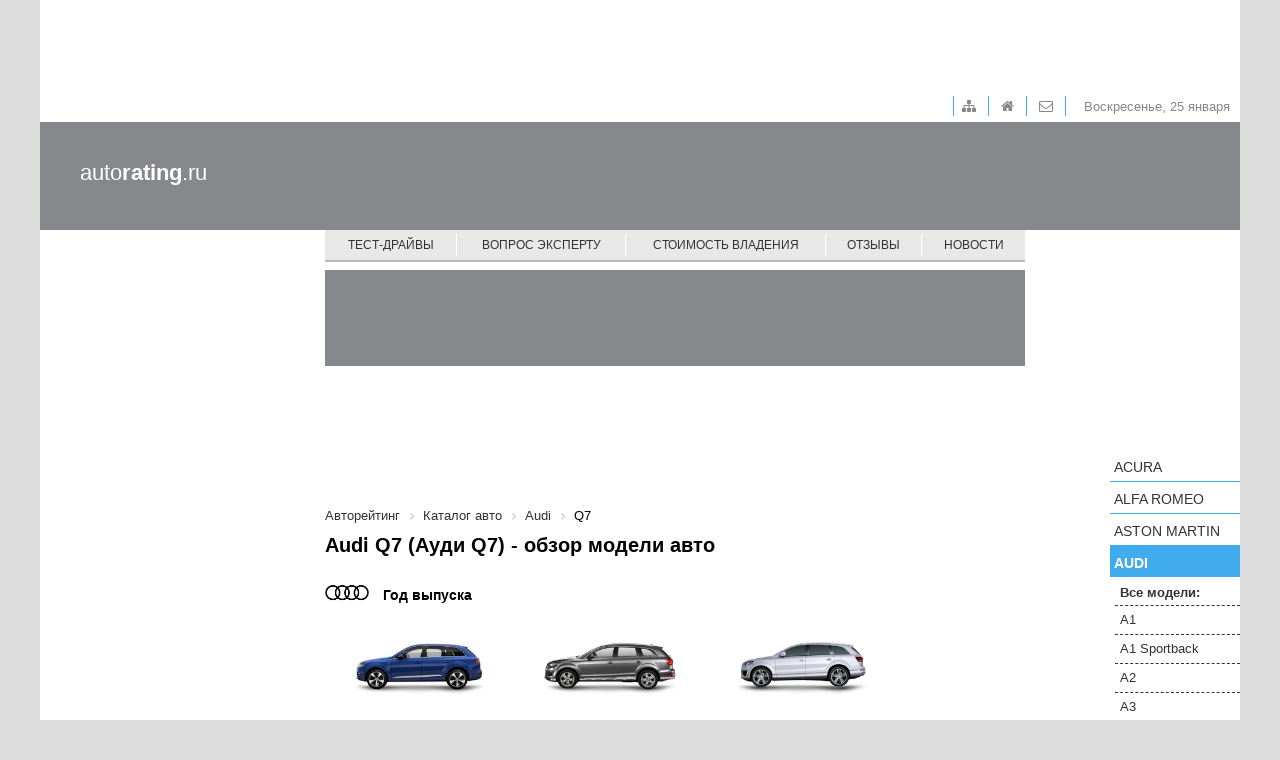

--- FILE ---
content_type: text/html; charset=UTF-8
request_url: https://autorating.ru/cars/audi/q7/
body_size: 10745
content:
<!doctype html>
<!--[if lt IE 7 ]>
<html class="ie6 ie67 ie" lang="ru">
<![endif]-->
<!--[if IE 7 ]>
<html class="ie7 ie67 ie" lang="ru">
<![endif]-->
<!--[if IE 8 ]>
<html class="ie8 ie" lang="ru">
<![endif]-->
<!--[if IE 9 ]>
<html class="ie9 ie" lang="ru">
<![endif]-->
<!--[if (gt IE 9)|!(IE)]><!-->
<html lang="ru">
<!--<![endif]-->
<head><!-- 777 -->
	<meta http-equiv="X-UA-Compatible" content="IE=edge" /> 

	<meta name="viewport" content="width=device-width,minimum-scale=1,maximum-scale=1,initial-scale=1,user-scalable=no">
	<meta property="fb:pages" content="239007769491557" />
    
	<title>Audi Q7 - цена, характеристики и фото, описание модели авто</title>
	
	<link rel="icon" href="/bitrix/templates/main/images/favicon.ico" type="image/x-icon">	
	<meta http-equiv="Content-Type" content="text/html; charset=UTF-8" />
<meta name="keywords" content="Audi Q7, Ауди Q7, авто Audi Q7, автомобиль Audi Q7, машина Audi Q7, обзор, цена, характеристики, описание" />
<meta name="description" content="Отзывы автовладельцев, стоимость владения авто и тест-драйвы новинок автопрома. Audi Q7 (Ауди Q7) - обзор модели авто. autoRATING.ru – ваш помощник в выборе нового автомобиля!" />
<link href="/bitrix/cache/css/s1/main/page_ab52d28f2c71c9fe118b2754ad88bc4e/page_ab52d28f2c71c9fe118b2754ad88bc4e_v1.css?17388549854171" type="text/css"  rel="stylesheet" />
<link href="/bitrix/cache/css/s1/main/template_0fce655a369254d5434b4dc5a5d4bc6f/template_0fce655a369254d5434b4dc5a5d4bc6f_v1.css?1738854970140221" type="text/css"  data-template-style="true" rel="stylesheet" />
	<meta property="fb:admins" content="100006535148274"/>
	<meta property="fb:app_id" content="124458674606516"/>

	<meta property="fb:pages" content="239007769491557" />
	

<!-- Google.analytics counter --> 
		

</head>
<body>
		<input type="hidden" id="constBRAND" value="audi"><input type="hidden" id="constMODEL" value="q7">	<div class="container">
		<div class="adv-top-stat">
			<div class="adv-geo-banner" id="TOP_HEADER_STATIC"></div>
		</div>

		<div class="adv-expand">
			<div class="adv-geo-banner" id="TOP_HEADER"></div>
			<div class="adv-geo-banner" id="TOP_HEADER_MIN"></div>
		</div>
		
		<div class="header">
		
			<div class="toolbar">

				<div id="toolbar-menu">
					
<ul class="toolbar-menu">
			<li class="toolbar-menu__item_first">
		
		<a class="fa fa-sitemap toolbar-menu__item-link" href="/map/">&nbsp;</a>
	</li>
			<li class="toolbar-menu__item">
		
		<a class="fa fa-home toolbar-menu__item-link" href="/">&nbsp;</a>
	</li>
			<li class="toolbar-menu__item">
		
		<a class="fa fa-envelope-o toolbar-menu__item-link" href="/about/">&nbsp;</a>
	</li>

</ul>
				</div>
				
				<div id="toolbar-date">
					<span>
						Воскресенье, 25 января					</span>
				</div>
			</div>
			
			<div class="adv-geo-banner__fix adv-geo-banner__fix_header" id="HEADER"></div>
			
			<div id="logo">
									<a class="logo__text" href="/" title="Авторейтинг" >auto<strong>rating</strong>.ru</a>
							</div>
			<div id="main-menu">
				
<nav class="pushy pushy-right">
	<div class="menu-btn"></div>
	<ul class="main-menu">
						<li class="main-menu__item pushy-link">
				<a class="main-menu__link" href="/test-drive/">Тест-драйвы</a>
			</li>
							<li class="main-menu__item_separator"></li>
									<li class="main-menu__item pushy-link">
				<a class="main-menu__link" href="/expert/">Вопрос эксперту</a>
			</li>
							<li class="main-menu__item_separator"></li>
									<li class="main-menu__item pushy-link">
				<a class="main-menu__link" href="/compare_auto/">Стоимость владения</a>
			</li>
							<li class="main-menu__item_separator"></li>
									<li class="main-menu__item pushy-link">
				<a class="main-menu__link" href="/comments/">Отзывы</a>
			</li>
							<li class="main-menu__item_separator"></li>
									<li class="main-menu__item pushy-link">
				<a class="main-menu__link" href="/news/">Новости</a>
			</li>
								<li class="main-menu__item_mobile pushy-link">
				<a class="main-menu__link" href="/search/">Подобрать автомобиль</a>
			</li>
								<li class="main-menu__item_mobile pushy-link">
				<a class="main-menu__link selected" href="/cars/">Каталог авто</a>
			</li>
				</ul>
</nav>

<div class="site-overlay"></div>

			</div>
		</div>
		
		<div class="workarea">
			<div class="adv-geo-banner__fix adv-geo-banner__fix_dealers" id="CENTER_STR_LINK"></div>
			<div class="col_left">
				
				<div id="search-auto">
									</div>
		
				
				<div class="b-subscribe">
									</div>	
									
				
				<div class="adv-geo-banner" id="LEFT_SIDE_TOP"></div>
				<div class="adv-geo-banner" id="LEFT_SIDE_TOP_MOBILE"></div>
				
				<div class="adv-geo-banner" id="LEFT_SIDE_BOTTOM"></div>
				<div class="adv-geo-banner" id="LEFT_SIDE_BOTTOM_MOBILE"></div>
				
				<div class="adv-geo-banner" id="LEFT_SIDE_BOTTOM2"></div>

								<div class="adv-geo-banner" id="LEFT_SIDE_BOTTOM_200"></div>

			</div>
			<div class="col_center">
				<div class="adv-geo-banner" id="CENTER_TOP"></div>
				<div class="adv-geo-banner" id="CENTER_TOP_MOBILE"></div>
								<div id="search-auto_mobile">
									</div>
								
								
									<div id="breadcrumb">
						<link href="/bitrix/css/main/font-awesome.css?147686912628777" type="text/css" rel="stylesheet" />
<div class="breadcrumb">
			<div class="breadcrumb-item" id="breadcrumb_0" itemscope="" itemtype="http://data-vocabulary.org/Breadcrumb" itemref="breadcrumb_1">
				
				<a href="/" title="Авторейтинг" itemprop="url">
					<span itemprop="title">Авторейтинг</span>
				</a>
			</div>
			<div class="breadcrumb-item" id="breadcrumb_1" itemscope="" itemtype="http://data-vocabulary.org/Breadcrumb" itemprop="child" itemref="breadcrumb_2">
				<i class="fa fa-angle-right"></i>
				<a href="/cars/" title="Каталог авто" itemprop="url">
					<span itemprop="title">Каталог авто</span>
				</a>
			</div>
			<div class="breadcrumb-item" id="breadcrumb_2" itemscope="" itemtype="http://data-vocabulary.org/Breadcrumb" itemprop="child">
				<i class="fa fa-angle-right"></i>
				<a href="/cars/audi" title="Audi" itemprop="url">
					<span itemprop="title">Audi</span>
				</a>
			</div>
			<div class="breadcrumb-item">
				<i class="fa fa-angle-right"></i>
				<span>Q7</span>
			</div><div style="clear:both"></div></div>					</div>
					<h1>Audi Q7 (Ауди Q7) - обзор модели авто</h1>
				<div class="cars-models-years">
	<div class="cars-models-years__logo">
		<img class="cars-models-years__img" src="https://s3.autorating.ru/upload/iblock/03f/03f0fe16d1436b8604192df6264f22d1.png">
	</div>
	<div class="cars-models-years__caption">
		Год выпуска
	</div>
</div>

<input id="cntCar" type="hidden" value="3">
<div class="cars-models-list owl-carousel" id="CarGallery">
		<div class="car-item">
			<a class="car-item__link" href="/cars/audi/q7-2015/">
				<img class="car-item__img" src="https://s3.autorating.ru/upload/iblock/109/109cb539df76d33be1a14b989b5cbd55.jpg" alt="Audi Q7 (2015)" >
				<div class="car-item__name">2015</div>
			</a>
		</div>
				<div class="car-item">
			<a class="car-item__link" href="/cars/audi/q7-2010/">
				<img class="car-item__img" src="https://s3.autorating.ru/upload/iblock/7cf/7cf6fa397ba876b9ff426118b99a5216.png" alt="Audi Q7 (2010)" >
				<div class="car-item__name">2010</div>
			</a>
		</div>
				<div class="car-item">
			<a class="car-item__link" href="/cars/audi/q7-2006/">
				<img class="car-item__img" src="https://autorating.ru/upload/iblock/e21/e21f53d3dfc416a2713737e80f9f2be7.png" alt="Audi Q7 (2006)" >
				<div class="car-item__name">2006</div>
			</a>
		</div>
		</div>

	<div class="car-model-item">
		<div class="car-model-item__header">Audi Q7 (2015)</div>
		<div class="">
			<ul class="car-model-menu">
				<li class="car-model-menu__item">
					<a class="car-model-menu__link" href="/cars/audi/q7-2015/#testdrive">тесты</a>
				</li>
				<li class="car-model-menu__item">
					<a class="car-model-menu__link" href="/cars/audi/q7-2015/#reviews">отзывы</a>
				</li>
				<li class="car-model-menu__item">
					<a class="car-model-menu__link" href="/cars/audi/q7-2015/#photo">фото</a>
				</li>
				<li class="car-model-menu__item">
					<a class="car-model-menu__link" href="/cars/audi/q7-2015/#news">новости</a>
				</li>
			</ul>
		</div>
		
		
		<div class="car-model-info">
			<a class="car-model-item__img-cover" href="/cars/audi/q7-2015/">
				<img class="car-model-item__img" src="https://s3.autorating.ru/upload/iblock/109/109cb539df76d33be1a14b989b5cbd55.jpg">
			</a>
			
			<div class="car-model-item__decr">
				<div class="car-model-year">
					<div class="car-model-year__label">
						год:
					</div>
					<div class="car-model-year__value">
						2015					</div>
				</div>
				<div class="car-model-class">
					<div class="car-model-class__label">
						класс:
					</div>
					<div class="car-model-class__value">
						Полноразмерные SUV (E)					</div>
				</div>
				
								<div class="car-model-price">
					<div class="car-model-price__label">
						цена:
					</div>
					<div class="car-model-price__value">
						от 3 800 000 руб
					</div>
				</div>
							</div>
		</div>
		<div class="car-model-text content">
			<p>Audi Q7 второго поколения устанавливает новые стандарты в сегменте кроссоверов класса люкс. Инновационные технологии Audi и широкое применение алюминия позволили снизить массу автомобиля на 325 кг и сделать его самым легким в своем классе. Новые двигатели стали эффективнее в среднем на 26%, чем предыдущие силовые агрегаты. В то же время автомобиль стал еще и самым просторным в своем классе и лидирует по оснащенности инновационными вспомогательными и развлекательными системами для водителя. В числе...</p>		</div>
	</div>
	
		
		<div class="car-gallery">

	<div class="mp-header">
		<h2 class="mp-header__title">Фотогалерея</h2>
	</div>
	
	<ul class="imageGallery" id="imageGallery_7536">
			<li data-thumb="/upload/resize_cache/medialibrary/33d/140_105_1/33d5f3d959afef6d44608966cd8bd0be.jpg" data-src="https://s3.autorating.ru/upload/medialibrary/33d/33d5f3d959afef6d44608966cd8bd0be.jpg">
			<a class="thumb" href="https://s3.autorating.ru/upload/medialibrary/33d/33d5f3d959afef6d44608966cd8bd0be.jpg">
				<img  src="https://s3.autorating.ru/upload/medialibrary/33d/33d5f3d959afef6d44608966cd8bd0be.jpg"  alt="Audi Q7 2015" title="Audi Q7 2015">
			</a>
		</li>
			<li data-thumb="/upload/resize_cache/medialibrary/b9d/140_105_1/b9d70c3ece02ea202a72d7cb0ce2f4d4.jpg" data-src="https://autorating.ru/upload/medialibrary/b9d/b9d70c3ece02ea202a72d7cb0ce2f4d4.jpg">
			<a class="thumb" href="https://autorating.ru/upload/medialibrary/b9d/b9d70c3ece02ea202a72d7cb0ce2f4d4.jpg">
				<img  src="https://autorating.ru/upload/medialibrary/b9d/b9d70c3ece02ea202a72d7cb0ce2f4d4.jpg"  alt="Audi Q7 2015" title="Audi Q7 2015">
			</a>
		</li>
			<li data-thumb="/upload/resize_cache/medialibrary/39c/140_105_1/39c389ffb87bcc14fb6640936a38f87e.jpg" data-src="https://s3.autorating.ru/upload/medialibrary/39c/39c389ffb87bcc14fb6640936a38f87e.jpg">
			<a class="thumb" href="https://s3.autorating.ru/upload/medialibrary/39c/39c389ffb87bcc14fb6640936a38f87e.jpg">
				<img  src="https://s3.autorating.ru/upload/medialibrary/39c/39c389ffb87bcc14fb6640936a38f87e.jpg"  alt="Audi Q7 2015" title="Audi Q7 2015">
			</a>
		</li>
			<li data-thumb="/upload/resize_cache/medialibrary/eff/140_105_1/effe3f06f351345d8b4c46e9ca3fdcc8.jpg" data-src="https://s3.autorating.ru/upload/medialibrary/eff/effe3f06f351345d8b4c46e9ca3fdcc8.jpg">
			<a class="thumb" href="https://s3.autorating.ru/upload/medialibrary/eff/effe3f06f351345d8b4c46e9ca3fdcc8.jpg">
				<img  src="https://s3.autorating.ru/upload/medialibrary/eff/effe3f06f351345d8b4c46e9ca3fdcc8.jpg"  alt="Audi Q7 2015" title="Audi Q7 2015">
			</a>
		</li>
			<li data-thumb="/upload/resize_cache/medialibrary/860/140_105_1/86025747ac299a764672aef27cd94458.jpg" data-src="https://s2.autorating.ru/upload/medialibrary/860/86025747ac299a764672aef27cd94458.jpg">
			<a class="thumb" href="https://s2.autorating.ru/upload/medialibrary/860/86025747ac299a764672aef27cd94458.jpg">
				<img  src="https://s2.autorating.ru/upload/medialibrary/860/86025747ac299a764672aef27cd94458.jpg"  alt="Audi Q7 2015" title="Audi Q7 2015">
			</a>
		</li>
			<li data-thumb="/upload/resize_cache/medialibrary/7d8/140_105_1/7d82cc67b4c368b0b9996e0493b92c82.jpg" data-src="https://autorating.ru/upload/medialibrary/7d8/7d82cc67b4c368b0b9996e0493b92c82.jpg">
			<a class="thumb" href="https://autorating.ru/upload/medialibrary/7d8/7d82cc67b4c368b0b9996e0493b92c82.jpg">
				<img  src="https://autorating.ru/upload/medialibrary/7d8/7d82cc67b4c368b0b9996e0493b92c82.jpg"  alt="Audi Q7 2015" title="Audi Q7 2015">
			</a>
		</li>
			<li data-thumb="/upload/resize_cache/medialibrary/c33/140_105_1/c334baacde2c4ef71055a0327a33d099.jpg" data-src="https://s3.autorating.ru/upload/medialibrary/c33/c334baacde2c4ef71055a0327a33d099.jpg">
			<a class="thumb" href="https://s3.autorating.ru/upload/medialibrary/c33/c334baacde2c4ef71055a0327a33d099.jpg">
				<img  src="https://s3.autorating.ru/upload/medialibrary/c33/c334baacde2c4ef71055a0327a33d099.jpg"  alt="Audi Q7 2015" title="Audi Q7 2015">
			</a>
		</li>
			<li data-thumb="/upload/resize_cache/medialibrary/51f/140_105_1/51f15f54d594c6470d850cc97c2e6272.jpg" data-src="https://autorating.ru/upload/medialibrary/51f/51f15f54d594c6470d850cc97c2e6272.jpg">
			<a class="thumb" href="https://autorating.ru/upload/medialibrary/51f/51f15f54d594c6470d850cc97c2e6272.jpg">
				<img  src="https://autorating.ru/upload/medialibrary/51f/51f15f54d594c6470d850cc97c2e6272.jpg"  alt="Audi Q7 2015" title="Audi Q7 2015">
			</a>
		</li>
			<li data-thumb="/upload/resize_cache/medialibrary/b87/140_105_1/b874f74feeca4cf5bf751cf3eef472b0.jpg" data-src="https://s3.autorating.ru/upload/medialibrary/b87/b874f74feeca4cf5bf751cf3eef472b0.jpg">
			<a class="thumb" href="https://s3.autorating.ru/upload/medialibrary/b87/b874f74feeca4cf5bf751cf3eef472b0.jpg">
				<img  src="https://s3.autorating.ru/upload/medialibrary/b87/b874f74feeca4cf5bf751cf3eef472b0.jpg"  alt="Audi Q7 2015" title="Audi Q7 2015">
			</a>
		</li>
			<li data-thumb="/upload/resize_cache/medialibrary/add/140_105_1/add029e9a171bda1cc78265cfa036f62.jpg" data-src="https://s2.autorating.ru/upload/medialibrary/add/add029e9a171bda1cc78265cfa036f62.jpg">
			<a class="thumb" href="https://s2.autorating.ru/upload/medialibrary/add/add029e9a171bda1cc78265cfa036f62.jpg">
				<img  src="https://s2.autorating.ru/upload/medialibrary/add/add029e9a171bda1cc78265cfa036f62.jpg"  alt="Audi Q7 2015" title="Audi Q7 2015">
			</a>
		</li>
			<li data-thumb="/upload/resize_cache/medialibrary/1e1/140_105_1/1e10ee33dd345b7e6e9251265fe9a430.jpg" data-src="https://autorating.ru/upload/medialibrary/1e1/1e10ee33dd345b7e6e9251265fe9a430.jpg">
			<a class="thumb" href="https://autorating.ru/upload/medialibrary/1e1/1e10ee33dd345b7e6e9251265fe9a430.jpg">
				<img  src="https://autorating.ru/upload/medialibrary/1e1/1e10ee33dd345b7e6e9251265fe9a430.jpg"  alt="Audi Q7 2015" title="Audi Q7 2015">
			</a>
		</li>
			<li data-thumb="/upload/resize_cache/medialibrary/874/140_105_1/874aee26e59aed71e9902e4244027d0a.jpg" data-src="https://s2.autorating.ru/upload/medialibrary/874/874aee26e59aed71e9902e4244027d0a.jpg">
			<a class="thumb" href="https://s2.autorating.ru/upload/medialibrary/874/874aee26e59aed71e9902e4244027d0a.jpg">
				<img  src="https://s2.autorating.ru/upload/medialibrary/874/874aee26e59aed71e9902e4244027d0a.jpg"  alt="Audi Q7 2015" title="Audi Q7 2015">
			</a>
		</li>
			<li data-thumb="/upload/resize_cache/medialibrary/66d/140_105_1/66dcebefa20c6499edebb1e27a6402d6.jpg" data-src="https://s1.autorating.ru/upload/medialibrary/66d/66dcebefa20c6499edebb1e27a6402d6.jpg">
			<a class="thumb" href="https://s1.autorating.ru/upload/medialibrary/66d/66dcebefa20c6499edebb1e27a6402d6.jpg">
				<img  src="https://s1.autorating.ru/upload/medialibrary/66d/66dcebefa20c6499edebb1e27a6402d6.jpg"  alt="Audi Q7 2015" title="Audi Q7 2015">
			</a>
		</li>
			<li data-thumb="/upload/resize_cache/medialibrary/412/140_105_1/4122d8b88a65a4683f1b3d95fad22037.jpg" data-src="https://autorating.ru/upload/medialibrary/412/4122d8b88a65a4683f1b3d95fad22037.jpg">
			<a class="thumb" href="https://autorating.ru/upload/medialibrary/412/4122d8b88a65a4683f1b3d95fad22037.jpg">
				<img  src="https://autorating.ru/upload/medialibrary/412/4122d8b88a65a4683f1b3d95fad22037.jpg"  alt="Audi Q7 2015" title="Audi Q7 2015">
			</a>
		</li>
			<li data-thumb="/upload/resize_cache/medialibrary/36f/140_105_1/36f06dd16d1057adb20dba816b664e82.jpg" data-src="https://s1.autorating.ru/upload/medialibrary/36f/36f06dd16d1057adb20dba816b664e82.jpg">
			<a class="thumb" href="https://s1.autorating.ru/upload/medialibrary/36f/36f06dd16d1057adb20dba816b664e82.jpg">
				<img  src="https://s1.autorating.ru/upload/medialibrary/36f/36f06dd16d1057adb20dba816b664e82.jpg"  alt="Audi Q7 2015" title="Audi Q7 2015">
			</a>
		</li>
			<li data-thumb="/upload/resize_cache/medialibrary/773/140_105_1/77376c6c46ba1176a923ea936a5ba1f7.jpg" data-src="https://s3.autorating.ru/upload/medialibrary/773/77376c6c46ba1176a923ea936a5ba1f7.jpg">
			<a class="thumb" href="https://s3.autorating.ru/upload/medialibrary/773/77376c6c46ba1176a923ea936a5ba1f7.jpg">
				<img  src="https://s3.autorating.ru/upload/medialibrary/773/77376c6c46ba1176a923ea936a5ba1f7.jpg"  alt="Audi Q7 2015" title="Audi Q7 2015">
			</a>
		</li>
			<li data-thumb="/upload/resize_cache/medialibrary/abf/140_105_1/abf478d2d01c69d56b038e4429020cbb.jpg" data-src="https://s2.autorating.ru/upload/medialibrary/abf/abf478d2d01c69d56b038e4429020cbb.jpg">
			<a class="thumb" href="https://s2.autorating.ru/upload/medialibrary/abf/abf478d2d01c69d56b038e4429020cbb.jpg">
				<img  src="https://s2.autorating.ru/upload/medialibrary/abf/abf478d2d01c69d56b038e4429020cbb.jpg"  alt="Audi Q7 2015" title="Audi Q7 2015">
			</a>
		</li>
			<li data-thumb="/upload/resize_cache/medialibrary/a8f/140_105_1/a8fa7427b48f5da81e7b292537e0479c.jpg" data-src="https://s1.autorating.ru/upload/medialibrary/a8f/a8fa7427b48f5da81e7b292537e0479c.jpg">
			<a class="thumb" href="https://s1.autorating.ru/upload/medialibrary/a8f/a8fa7427b48f5da81e7b292537e0479c.jpg">
				<img  src="https://s1.autorating.ru/upload/medialibrary/a8f/a8fa7427b48f5da81e7b292537e0479c.jpg"  alt="Audi Q7 2015" title="Audi Q7 2015">
			</a>
		</li>
			<li data-thumb="/upload/resize_cache/medialibrary/41d/140_105_1/41d8fb8b61edc5c86c31de3d5e9f45a3.jpg" data-src="https://s2.autorating.ru/upload/medialibrary/41d/41d8fb8b61edc5c86c31de3d5e9f45a3.jpg">
			<a class="thumb" href="https://s2.autorating.ru/upload/medialibrary/41d/41d8fb8b61edc5c86c31de3d5e9f45a3.jpg">
				<img  src="https://s2.autorating.ru/upload/medialibrary/41d/41d8fb8b61edc5c86c31de3d5e9f45a3.jpg"  alt="Audi Q7 2015" title="Audi Q7 2015">
			</a>
		</li>
			<li data-thumb="/upload/resize_cache/medialibrary/1a5/140_105_1/1a5231670f97c10408787150643e95ba.jpg" data-src="https://autorating.ru/upload/medialibrary/1a5/1a5231670f97c10408787150643e95ba.jpg">
			<a class="thumb" href="https://autorating.ru/upload/medialibrary/1a5/1a5231670f97c10408787150643e95ba.jpg">
				<img  src="https://autorating.ru/upload/medialibrary/1a5/1a5231670f97c10408787150643e95ba.jpg"  alt="Audi Q7 2015" title="Audi Q7 2015">
			</a>
		</li>
			<li data-thumb="/upload/resize_cache/medialibrary/793/140_105_1/7931bf5e296c361f0b21d0cb98f3ad14.jpg" data-src="https://s3.autorating.ru/upload/medialibrary/793/7931bf5e296c361f0b21d0cb98f3ad14.jpg">
			<a class="thumb" href="https://s3.autorating.ru/upload/medialibrary/793/7931bf5e296c361f0b21d0cb98f3ad14.jpg">
				<img  src="https://s3.autorating.ru/upload/medialibrary/793/7931bf5e296c361f0b21d0cb98f3ad14.jpg"  alt="Audi Q7 2015" title="Audi Q7 2015">
			</a>
		</li>
			<li data-thumb="/upload/resize_cache/medialibrary/680/140_105_1/6808744a3bccdc6da42dea594d2034ad.jpg" data-src="https://s1.autorating.ru/upload/medialibrary/680/6808744a3bccdc6da42dea594d2034ad.jpg">
			<a class="thumb" href="https://s1.autorating.ru/upload/medialibrary/680/6808744a3bccdc6da42dea594d2034ad.jpg">
				<img  src="https://s1.autorating.ru/upload/medialibrary/680/6808744a3bccdc6da42dea594d2034ad.jpg"  alt="Audi Q7 2015" title="Audi Q7 2015">
			</a>
		</li>
			<li data-thumb="/upload/resize_cache/medialibrary/452/140_105_1/452ae42e2dda6c56335df6bad9645157.jpg" data-src="https://autorating.ru/upload/medialibrary/452/452ae42e2dda6c56335df6bad9645157.jpg">
			<a class="thumb" href="https://autorating.ru/upload/medialibrary/452/452ae42e2dda6c56335df6bad9645157.jpg">
				<img  src="https://autorating.ru/upload/medialibrary/452/452ae42e2dda6c56335df6bad9645157.jpg"  alt="Audi Q7 2015" title="Audi Q7 2015">
			</a>
		</li>
			<li data-thumb="/upload/resize_cache/medialibrary/e03/140_105_1/e031dd6ee9dc3485a54797358c3d4697.jpg" data-src="https://s3.autorating.ru/upload/medialibrary/e03/e031dd6ee9dc3485a54797358c3d4697.jpg">
			<a class="thumb" href="https://s3.autorating.ru/upload/medialibrary/e03/e031dd6ee9dc3485a54797358c3d4697.jpg">
				<img  src="https://s3.autorating.ru/upload/medialibrary/e03/e031dd6ee9dc3485a54797358c3d4697.jpg"  alt="Audi Q7 2015" title="Audi Q7 2015">
			</a>
		</li>
			<li data-thumb="/upload/resize_cache/medialibrary/c77/140_105_1/c774d992d41a891516138cf0e38e5b29.jpg" data-src="https://autorating.ru/upload/medialibrary/c77/c774d992d41a891516138cf0e38e5b29.jpg">
			<a class="thumb" href="https://autorating.ru/upload/medialibrary/c77/c774d992d41a891516138cf0e38e5b29.jpg">
				<img  src="https://autorating.ru/upload/medialibrary/c77/c774d992d41a891516138cf0e38e5b29.jpg"  alt="Audi Q7 2015" title="Audi Q7 2015">
			</a>
		</li>
			<li data-thumb="/upload/resize_cache/medialibrary/245/140_105_1/2457111c1735a414b87e7f769dbfb30a.jpg" data-src="https://autorating.ru/upload/medialibrary/245/2457111c1735a414b87e7f769dbfb30a.jpg">
			<a class="thumb" href="https://autorating.ru/upload/medialibrary/245/2457111c1735a414b87e7f769dbfb30a.jpg">
				<img  src="https://autorating.ru/upload/medialibrary/245/2457111c1735a414b87e7f769dbfb30a.jpg"  alt="Audi Q7 2015" title="Audi Q7 2015">
			</a>
		</li>
			<li data-thumb="/upload/resize_cache/medialibrary/43d/140_105_1/43d3ffb3b53dd93cecaada9efda66dca.jpg" data-src="https://s2.autorating.ru/upload/medialibrary/43d/43d3ffb3b53dd93cecaada9efda66dca.jpg">
			<a class="thumb" href="https://s2.autorating.ru/upload/medialibrary/43d/43d3ffb3b53dd93cecaada9efda66dca.jpg">
				<img  src="https://s2.autorating.ru/upload/medialibrary/43d/43d3ffb3b53dd93cecaada9efda66dca.jpg"  alt="Audi Q7 2015" title="Audi Q7 2015">
			</a>
		</li>
		</ul>

</div>
			<div class="car-model-item">
		<div class="car-model-item__header">Audi Q7 (2010)</div>
		<div class="">
			<ul class="car-model-menu">
				<li class="car-model-menu__item">
					<a class="car-model-menu__link" href="/cars/audi/q7-2010/#testdrive">тесты</a>
				</li>
				<li class="car-model-menu__item">
					<a class="car-model-menu__link" href="/cars/audi/q7-2010/#reviews">отзывы</a>
				</li>
				<li class="car-model-menu__item">
					<a class="car-model-menu__link" href="/cars/audi/q7-2010/#photo">фото</a>
				</li>
				<li class="car-model-menu__item">
					<a class="car-model-menu__link" href="/cars/audi/q7-2010/#news">новости</a>
				</li>
			</ul>
		</div>
		
		
		<div class="car-model-info">
			<a class="car-model-item__img-cover" href="/cars/audi/q7-2010/">
				<img class="car-model-item__img" src="https://s3.autorating.ru/upload/iblock/7cf/7cf6fa397ba876b9ff426118b99a5216.png">
			</a>
			
			<div class="car-model-item__decr">
				<div class="car-model-year">
					<div class="car-model-year__label">
						год:
					</div>
					<div class="car-model-year__value">
						2010					</div>
				</div>
				<div class="car-model-class">
					<div class="car-model-class__label">
						класс:
					</div>
					<div class="car-model-class__value">
						Полноразмерные SUV (E)					</div>
				</div>
				
							</div>
		</div>
		<div class="car-model-text content">
			Audi Q7 / Ауди Q7 &ndash; мощный внедорожник для спорта и отдыха, семьи и бизнеса. Теперь эта модель стала еще более мощной и эффективной: гамма силовых агрегатов пополнилась тремя новыми двигателями V6 и 8-ступенчатой коробкой передач tiptronic.		</div>
	</div>
	
		
		<div class="car-gallery">

	<div class="mp-header">
		<h2 class="mp-header__title">Фотогалерея</h2>
	</div>
	
	<ul class="imageGallery" id="imageGallery_6076">
			<li data-thumb="/upload/resize_cache/medialibrary/f52/140_105_1/f529f86c11051bb5f7ea05989a3f51cc.jpg" data-src="https://autorating.ru/upload/medialibrary/f52/f529f86c11051bb5f7ea05989a3f51cc.jpg">
			<a class="thumb" href="https://autorating.ru/upload/medialibrary/f52/f529f86c11051bb5f7ea05989a3f51cc.jpg">
				<img  src="https://autorating.ru/upload/medialibrary/f52/f529f86c11051bb5f7ea05989a3f51cc.jpg"  alt="" title="">
			</a>
		</li>
			<li data-thumb="/upload/resize_cache/medialibrary/2eb/140_105_1/2eba26492702a779e7896e703da32b41.jpg" data-src="https://s2.autorating.ru/upload/medialibrary/2eb/2eba26492702a779e7896e703da32b41.jpg">
			<a class="thumb" href="https://s2.autorating.ru/upload/medialibrary/2eb/2eba26492702a779e7896e703da32b41.jpg">
				<img  src="https://s2.autorating.ru/upload/medialibrary/2eb/2eba26492702a779e7896e703da32b41.jpg"  alt="" title="">
			</a>
		</li>
			<li data-thumb="/upload/resize_cache/medialibrary/d40/140_105_1/d40988731431a616028a497e8fe6c883.jpg" data-src="https://s2.autorating.ru/upload/medialibrary/d40/d40988731431a616028a497e8fe6c883.jpg">
			<a class="thumb" href="https://s2.autorating.ru/upload/medialibrary/d40/d40988731431a616028a497e8fe6c883.jpg">
				<img  src="https://s2.autorating.ru/upload/medialibrary/d40/d40988731431a616028a497e8fe6c883.jpg"  alt="" title="">
			</a>
		</li>
			<li data-thumb="/upload/resize_cache/medialibrary/48b/140_105_1/48bc5b38860956771f835b832c45cba2.jpg" data-src="https://s2.autorating.ru/upload/medialibrary/48b/48bc5b38860956771f835b832c45cba2.jpg">
			<a class="thumb" href="https://s2.autorating.ru/upload/medialibrary/48b/48bc5b38860956771f835b832c45cba2.jpg">
				<img  src="https://s2.autorating.ru/upload/medialibrary/48b/48bc5b38860956771f835b832c45cba2.jpg"  alt="" title="">
			</a>
		</li>
			<li data-thumb="/upload/resize_cache/medialibrary/f98/140_105_1/f98b25a705f5a519b1c775c441e6943a.jpg" data-src="https://s3.autorating.ru/upload/medialibrary/f98/f98b25a705f5a519b1c775c441e6943a.jpg">
			<a class="thumb" href="https://s3.autorating.ru/upload/medialibrary/f98/f98b25a705f5a519b1c775c441e6943a.jpg">
				<img  src="https://s3.autorating.ru/upload/medialibrary/f98/f98b25a705f5a519b1c775c441e6943a.jpg"  alt="" title="">
			</a>
		</li>
			<li data-thumb="/upload/resize_cache/medialibrary/a4c/140_105_1/a4cfe96ff0b9311a04cb96f1e9d1c3d7.jpg" data-src="https://s2.autorating.ru/upload/medialibrary/a4c/a4cfe96ff0b9311a04cb96f1e9d1c3d7.jpg">
			<a class="thumb" href="https://s2.autorating.ru/upload/medialibrary/a4c/a4cfe96ff0b9311a04cb96f1e9d1c3d7.jpg">
				<img  src="https://s2.autorating.ru/upload/medialibrary/a4c/a4cfe96ff0b9311a04cb96f1e9d1c3d7.jpg"  alt="" title="">
			</a>
		</li>
			<li data-thumb="/upload/resize_cache/medialibrary/ce0/140_105_1/ce0501cb9d6ad507facf99ea28857bb6.jpg" data-src="https://s1.autorating.ru/upload/medialibrary/ce0/ce0501cb9d6ad507facf99ea28857bb6.jpg">
			<a class="thumb" href="https://s1.autorating.ru/upload/medialibrary/ce0/ce0501cb9d6ad507facf99ea28857bb6.jpg">
				<img  src="https://s1.autorating.ru/upload/medialibrary/ce0/ce0501cb9d6ad507facf99ea28857bb6.jpg"  alt="" title="">
			</a>
		</li>
			<li data-thumb="/upload/resize_cache/medialibrary/45a/140_105_1/45a2fb94b821a7949a9f678937f58d14.jpg" data-src="https://autorating.ru/upload/medialibrary/45a/45a2fb94b821a7949a9f678937f58d14.jpg">
			<a class="thumb" href="https://autorating.ru/upload/medialibrary/45a/45a2fb94b821a7949a9f678937f58d14.jpg">
				<img  src="https://autorating.ru/upload/medialibrary/45a/45a2fb94b821a7949a9f678937f58d14.jpg"  alt="" title="">
			</a>
		</li>
			<li data-thumb="/upload/resize_cache/medialibrary/6aa/140_105_1/6aacaed4cec27be2852111ced34b52bb.jpg" data-src="https://s1.autorating.ru/upload/medialibrary/6aa/6aacaed4cec27be2852111ced34b52bb.jpg">
			<a class="thumb" href="https://s1.autorating.ru/upload/medialibrary/6aa/6aacaed4cec27be2852111ced34b52bb.jpg">
				<img  src="https://s1.autorating.ru/upload/medialibrary/6aa/6aacaed4cec27be2852111ced34b52bb.jpg"  alt="" title="">
			</a>
		</li>
			<li data-thumb="/upload/resize_cache/medialibrary/86d/140_105_1/86dbd367a94d0361fa611a3054c53187.jpg" data-src="https://s2.autorating.ru/upload/medialibrary/86d/86dbd367a94d0361fa611a3054c53187.jpg">
			<a class="thumb" href="https://s2.autorating.ru/upload/medialibrary/86d/86dbd367a94d0361fa611a3054c53187.jpg">
				<img  src="https://s2.autorating.ru/upload/medialibrary/86d/86dbd367a94d0361fa611a3054c53187.jpg"  alt="" title="">
			</a>
		</li>
			<li data-thumb="/upload/resize_cache/medialibrary/747/140_105_1/74712986532f79f490bf7701975553d1.jpg" data-src="https://s1.autorating.ru/upload/medialibrary/747/74712986532f79f490bf7701975553d1.jpg">
			<a class="thumb" href="https://s1.autorating.ru/upload/medialibrary/747/74712986532f79f490bf7701975553d1.jpg">
				<img  src="https://s1.autorating.ru/upload/medialibrary/747/74712986532f79f490bf7701975553d1.jpg"  alt="" title="">
			</a>
		</li>
			<li data-thumb="/upload/resize_cache/medialibrary/54b/140_105_1/54b6cfc1265c09900899f86a5f7707db.jpg" data-src="https://autorating.ru/upload/medialibrary/54b/54b6cfc1265c09900899f86a5f7707db.jpg">
			<a class="thumb" href="https://autorating.ru/upload/medialibrary/54b/54b6cfc1265c09900899f86a5f7707db.jpg">
				<img  src="https://autorating.ru/upload/medialibrary/54b/54b6cfc1265c09900899f86a5f7707db.jpg"  alt="" title="">
			</a>
		</li>
			<li data-thumb="/upload/resize_cache/medialibrary/065/140_105_1/0653ecdd37ed06f9a7abef8a9fec9ac0.jpg" data-src="https://s1.autorating.ru/upload/medialibrary/065/0653ecdd37ed06f9a7abef8a9fec9ac0.jpg">
			<a class="thumb" href="https://s1.autorating.ru/upload/medialibrary/065/0653ecdd37ed06f9a7abef8a9fec9ac0.jpg">
				<img  src="https://s1.autorating.ru/upload/medialibrary/065/0653ecdd37ed06f9a7abef8a9fec9ac0.jpg"  alt="" title="">
			</a>
		</li>
			<li data-thumb="/upload/resize_cache/medialibrary/82f/140_105_1/82f3cbc37308ffb239aafd4156133889.jpg" data-src="https://autorating.ru/upload/medialibrary/82f/82f3cbc37308ffb239aafd4156133889.jpg">
			<a class="thumb" href="https://autorating.ru/upload/medialibrary/82f/82f3cbc37308ffb239aafd4156133889.jpg">
				<img  src="https://autorating.ru/upload/medialibrary/82f/82f3cbc37308ffb239aafd4156133889.jpg"  alt="" title="">
			</a>
		</li>
			<li data-thumb="/upload/resize_cache/medialibrary/ebd/140_105_1/ebd9131f7fd3e97b4fc9a3cb4297039c.jpg" data-src="https://autorating.ru/upload/medialibrary/ebd/ebd9131f7fd3e97b4fc9a3cb4297039c.jpg">
			<a class="thumb" href="https://autorating.ru/upload/medialibrary/ebd/ebd9131f7fd3e97b4fc9a3cb4297039c.jpg">
				<img  src="https://autorating.ru/upload/medialibrary/ebd/ebd9131f7fd3e97b4fc9a3cb4297039c.jpg"  alt="" title="">
			</a>
		</li>
			<li data-thumb="/upload/resize_cache/medialibrary/a0a/140_105_1/a0a93e9396f8204f974857019ac54f1d.jpg" data-src="https://s2.autorating.ru/upload/medialibrary/a0a/a0a93e9396f8204f974857019ac54f1d.jpg">
			<a class="thumb" href="https://s2.autorating.ru/upload/medialibrary/a0a/a0a93e9396f8204f974857019ac54f1d.jpg">
				<img  src="https://s2.autorating.ru/upload/medialibrary/a0a/a0a93e9396f8204f974857019ac54f1d.jpg"  alt="" title="">
			</a>
		</li>
			<li data-thumb="/upload/resize_cache/medialibrary/8d3/140_105_1/8d36de16d15911ea6a0158e23b2d887a.jpg" data-src="https://s1.autorating.ru/upload/medialibrary/8d3/8d36de16d15911ea6a0158e23b2d887a.jpg">
			<a class="thumb" href="https://s1.autorating.ru/upload/medialibrary/8d3/8d36de16d15911ea6a0158e23b2d887a.jpg">
				<img  src="https://s1.autorating.ru/upload/medialibrary/8d3/8d36de16d15911ea6a0158e23b2d887a.jpg"  alt="" title="">
			</a>
		</li>
			<li data-thumb="/upload/resize_cache/medialibrary/bfe/140_105_1/bfee79f17cb2dbe6503d84c00b10351d.jpg" data-src="https://autorating.ru/upload/medialibrary/bfe/bfee79f17cb2dbe6503d84c00b10351d.jpg">
			<a class="thumb" href="https://autorating.ru/upload/medialibrary/bfe/bfee79f17cb2dbe6503d84c00b10351d.jpg">
				<img  src="https://autorating.ru/upload/medialibrary/bfe/bfee79f17cb2dbe6503d84c00b10351d.jpg"  alt="" title="">
			</a>
		</li>
			<li data-thumb="/upload/resize_cache/medialibrary/5c0/140_105_1/5c05ef35095604090c989bf9a236e79c.jpg" data-src="https://autorating.ru/upload/medialibrary/5c0/5c05ef35095604090c989bf9a236e79c.jpg">
			<a class="thumb" href="https://autorating.ru/upload/medialibrary/5c0/5c05ef35095604090c989bf9a236e79c.jpg">
				<img  src="https://autorating.ru/upload/medialibrary/5c0/5c05ef35095604090c989bf9a236e79c.jpg"  alt="" title="">
			</a>
		</li>
			<li data-thumb="/upload/resize_cache/medialibrary/075/140_105_1/07525d755d6cfd797744d4c5f70a0226.jpg" data-src="https://s1.autorating.ru/upload/medialibrary/075/07525d755d6cfd797744d4c5f70a0226.jpg">
			<a class="thumb" href="https://s1.autorating.ru/upload/medialibrary/075/07525d755d6cfd797744d4c5f70a0226.jpg">
				<img  src="https://s1.autorating.ru/upload/medialibrary/075/07525d755d6cfd797744d4c5f70a0226.jpg"  alt="" title="">
			</a>
		</li>
			<li data-thumb="/upload/resize_cache/medialibrary/444/140_105_1/44433a55f1c1fe2fc8b256105dbe8ff9.jpg" data-src="https://s1.autorating.ru/upload/medialibrary/444/44433a55f1c1fe2fc8b256105dbe8ff9.jpg">
			<a class="thumb" href="https://s1.autorating.ru/upload/medialibrary/444/44433a55f1c1fe2fc8b256105dbe8ff9.jpg">
				<img  src="https://s1.autorating.ru/upload/medialibrary/444/44433a55f1c1fe2fc8b256105dbe8ff9.jpg"  alt="" title="">
			</a>
		</li>
			<li data-thumb="/upload/resize_cache/medialibrary/d39/140_105_1/d39ce6b8096dcc4b1e9445476f89935a.jpg" data-src="https://autorating.ru/upload/medialibrary/d39/d39ce6b8096dcc4b1e9445476f89935a.jpg">
			<a class="thumb" href="https://autorating.ru/upload/medialibrary/d39/d39ce6b8096dcc4b1e9445476f89935a.jpg">
				<img  src="https://autorating.ru/upload/medialibrary/d39/d39ce6b8096dcc4b1e9445476f89935a.jpg"  alt="" title="">
			</a>
		</li>
			<li data-thumb="/upload/resize_cache/medialibrary/c22/140_105_1/c2222a237ecf91495c871695124b72d7.jpg" data-src="https://s2.autorating.ru/upload/medialibrary/c22/c2222a237ecf91495c871695124b72d7.jpg">
			<a class="thumb" href="https://s2.autorating.ru/upload/medialibrary/c22/c2222a237ecf91495c871695124b72d7.jpg">
				<img  src="https://s2.autorating.ru/upload/medialibrary/c22/c2222a237ecf91495c871695124b72d7.jpg"  alt="" title="">
			</a>
		</li>
			<li data-thumb="/upload/resize_cache/medialibrary/f8a/140_105_1/f8a645949fd0f4b0b52e2eabba011f54.jpg" data-src="https://autorating.ru/upload/medialibrary/f8a/f8a645949fd0f4b0b52e2eabba011f54.jpg">
			<a class="thumb" href="https://autorating.ru/upload/medialibrary/f8a/f8a645949fd0f4b0b52e2eabba011f54.jpg">
				<img  src="https://autorating.ru/upload/medialibrary/f8a/f8a645949fd0f4b0b52e2eabba011f54.jpg"  alt="" title="">
			</a>
		</li>
			<li data-thumb="/upload/resize_cache/medialibrary/849/140_105_1/8498086edd957d1cf95908774f7aea13.jpg" data-src="https://s2.autorating.ru/upload/medialibrary/849/8498086edd957d1cf95908774f7aea13.jpg">
			<a class="thumb" href="https://s2.autorating.ru/upload/medialibrary/849/8498086edd957d1cf95908774f7aea13.jpg">
				<img  src="https://s2.autorating.ru/upload/medialibrary/849/8498086edd957d1cf95908774f7aea13.jpg"  alt="" title="">
			</a>
		</li>
			<li data-thumb="/upload/resize_cache/medialibrary/b60/140_105_1/b6050852cbbc535e6fd10c68e2623c27.jpg" data-src="https://s3.autorating.ru/upload/medialibrary/b60/b6050852cbbc535e6fd10c68e2623c27.jpg">
			<a class="thumb" href="https://s3.autorating.ru/upload/medialibrary/b60/b6050852cbbc535e6fd10c68e2623c27.jpg">
				<img  src="https://s3.autorating.ru/upload/medialibrary/b60/b6050852cbbc535e6fd10c68e2623c27.jpg"  alt="" title="">
			</a>
		</li>
			<li data-thumb="/upload/resize_cache/medialibrary/0b0/140_105_1/0b0b254177c4893ffc2c86b45ad87543.jpg" data-src="https://s2.autorating.ru/upload/medialibrary/0b0/0b0b254177c4893ffc2c86b45ad87543.jpg">
			<a class="thumb" href="https://s2.autorating.ru/upload/medialibrary/0b0/0b0b254177c4893ffc2c86b45ad87543.jpg">
				<img  src="https://s2.autorating.ru/upload/medialibrary/0b0/0b0b254177c4893ffc2c86b45ad87543.jpg"  alt="" title="">
			</a>
		</li>
			<li data-thumb="/upload/resize_cache/medialibrary/3e2/140_105_1/3e27ffefa4a5e5459a7097fc79202540.jpg" data-src="https://s1.autorating.ru/upload/medialibrary/3e2/3e27ffefa4a5e5459a7097fc79202540.jpg">
			<a class="thumb" href="https://s1.autorating.ru/upload/medialibrary/3e2/3e27ffefa4a5e5459a7097fc79202540.jpg">
				<img  src="https://s1.autorating.ru/upload/medialibrary/3e2/3e27ffefa4a5e5459a7097fc79202540.jpg"  alt="" title="">
			</a>
		</li>
		</ul>

</div>
			<div class="car-model-item">
		<div class="car-model-item__header">Audi Q7 (2006)</div>
		<div class="">
			<ul class="car-model-menu">
				<li class="car-model-menu__item">
					<a class="car-model-menu__link" href="/cars/audi/q7-2006/#testdrive">тесты</a>
				</li>
				<li class="car-model-menu__item">
					<a class="car-model-menu__link" href="/cars/audi/q7-2006/#reviews">отзывы</a>
				</li>
				<li class="car-model-menu__item">
					<a class="car-model-menu__link" href="/cars/audi/q7-2006/#photo">фото</a>
				</li>
				<li class="car-model-menu__item">
					<a class="car-model-menu__link" href="/cars/audi/q7-2006/#news">новости</a>
				</li>
			</ul>
		</div>
		
		
		<div class="car-model-info">
			<a class="car-model-item__img-cover" href="/cars/audi/q7-2006/">
				<img class="car-model-item__img" src="https://autorating.ru/upload/iblock/e21/e21f53d3dfc416a2713737e80f9f2be7.png">
			</a>
			
			<div class="car-model-item__decr">
				<div class="car-model-year">
					<div class="car-model-year__label">
						год:
					</div>
					<div class="car-model-year__value">
						2006					</div>
				</div>
				<div class="car-model-class">
					<div class="car-model-class__label">
						класс:
					</div>
					<div class="car-model-class__value">
						Полноразмерные SUV (E)					</div>
				</div>
				
							</div>
		</div>
		<div class="car-model-text content">
			<p>Audi / Ауди представляет автомобиль, призванный занять вершину сегмента внедорожников. Audi Q7 / Ауди Q7 - это исключительное сочетание спортивного характера и универсальности, самых современных технологий и роскоши автомобиля представительского класса. На дороге он восхищает водителя ходовыми качествами и динамикой спортивного автомобиля, а на бездорожье расширяет границы возможностей своего класса. Он не скрывает свои возможности и держит обещания &mdash; на любой дороге и в любых условиях. Audi...</p>		</div>
	</div>
	
		
		<div class="car-gallery">

	<div class="mp-header">
		<h2 class="mp-header__title">Фотогалерея</h2>
	</div>
	
	<ul class="imageGallery" id="imageGallery_5239">
			<li data-thumb="/upload/resize_cache/medialibrary/6ab/140_105_1/6abe3372e667496600141f8a72786829.jpg" data-src="https://s2.autorating.ru/upload/medialibrary/6ab/6abe3372e667496600141f8a72786829.jpg">
			<a class="thumb" href="https://s2.autorating.ru/upload/medialibrary/6ab/6abe3372e667496600141f8a72786829.jpg">
				<img  src="https://s2.autorating.ru/upload/medialibrary/6ab/6abe3372e667496600141f8a72786829.jpg"  alt="" title="">
			</a>
		</li>
			<li data-thumb="/upload/resize_cache/medialibrary/08f/140_105_1/08f85e987bcef3a7b8c03af8e26038d7.jpg" data-src="https://s3.autorating.ru/upload/medialibrary/08f/08f85e987bcef3a7b8c03af8e26038d7.jpg">
			<a class="thumb" href="https://s3.autorating.ru/upload/medialibrary/08f/08f85e987bcef3a7b8c03af8e26038d7.jpg">
				<img  src="https://s3.autorating.ru/upload/medialibrary/08f/08f85e987bcef3a7b8c03af8e26038d7.jpg"  alt="" title="">
			</a>
		</li>
			<li data-thumb="/upload/resize_cache/medialibrary/b1a/140_105_1/b1a3ac0da59ba3de9e3b0d38717fafbc.jpg" data-src="https://s2.autorating.ru/upload/medialibrary/b1a/b1a3ac0da59ba3de9e3b0d38717fafbc.jpg">
			<a class="thumb" href="https://s2.autorating.ru/upload/medialibrary/b1a/b1a3ac0da59ba3de9e3b0d38717fafbc.jpg">
				<img  src="https://s2.autorating.ru/upload/medialibrary/b1a/b1a3ac0da59ba3de9e3b0d38717fafbc.jpg"  alt="" title="">
			</a>
		</li>
			<li data-thumb="/upload/resize_cache/medialibrary/113/140_105_1/1134ea5a4fd724a2232abbae7389bfb7.jpg" data-src="https://autorating.ru/upload/medialibrary/113/1134ea5a4fd724a2232abbae7389bfb7.jpg">
			<a class="thumb" href="https://autorating.ru/upload/medialibrary/113/1134ea5a4fd724a2232abbae7389bfb7.jpg">
				<img  src="https://autorating.ru/upload/medialibrary/113/1134ea5a4fd724a2232abbae7389bfb7.jpg"  alt="" title="">
			</a>
		</li>
			<li data-thumb="/upload/resize_cache/medialibrary/6a1/140_105_1/6a1c612bf4901fd5e50f57dcf288000e.jpg" data-src="https://s3.autorating.ru/upload/medialibrary/6a1/6a1c612bf4901fd5e50f57dcf288000e.jpg">
			<a class="thumb" href="https://s3.autorating.ru/upload/medialibrary/6a1/6a1c612bf4901fd5e50f57dcf288000e.jpg">
				<img  src="https://s3.autorating.ru/upload/medialibrary/6a1/6a1c612bf4901fd5e50f57dcf288000e.jpg"  alt="" title="">
			</a>
		</li>
			<li data-thumb="/upload/resize_cache/medialibrary/b4f/140_105_1/b4fe04f75e0ce1162cdc2a603d006895.jpg" data-src="https://s3.autorating.ru/upload/medialibrary/b4f/b4fe04f75e0ce1162cdc2a603d006895.jpg">
			<a class="thumb" href="https://s3.autorating.ru/upload/medialibrary/b4f/b4fe04f75e0ce1162cdc2a603d006895.jpg">
				<img  src="https://s3.autorating.ru/upload/medialibrary/b4f/b4fe04f75e0ce1162cdc2a603d006895.jpg"  alt="" title="">
			</a>
		</li>
			<li data-thumb="/upload/resize_cache/medialibrary/be7/140_105_1/be7c79b3a61a751e5e2d90bacb26c09b.jpg" data-src="https://s2.autorating.ru/upload/medialibrary/be7/be7c79b3a61a751e5e2d90bacb26c09b.jpg">
			<a class="thumb" href="https://s2.autorating.ru/upload/medialibrary/be7/be7c79b3a61a751e5e2d90bacb26c09b.jpg">
				<img  src="https://s2.autorating.ru/upload/medialibrary/be7/be7c79b3a61a751e5e2d90bacb26c09b.jpg"  alt="" title="">
			</a>
		</li>
			<li data-thumb="/upload/resize_cache/medialibrary/6d5/140_105_1/6d53de881d5d01676a4c86264fa4f77b.jpg" data-src="https://s3.autorating.ru/upload/medialibrary/6d5/6d53de881d5d01676a4c86264fa4f77b.jpg">
			<a class="thumb" href="https://s3.autorating.ru/upload/medialibrary/6d5/6d53de881d5d01676a4c86264fa4f77b.jpg">
				<img  src="https://s3.autorating.ru/upload/medialibrary/6d5/6d53de881d5d01676a4c86264fa4f77b.jpg"  alt="" title="">
			</a>
		</li>
			<li data-thumb="/upload/resize_cache/medialibrary/f9a/140_105_1/f9abdb2f9afbe214938c2260b314e58e.jpg" data-src="https://autorating.ru/upload/medialibrary/f9a/f9abdb2f9afbe214938c2260b314e58e.jpg">
			<a class="thumb" href="https://autorating.ru/upload/medialibrary/f9a/f9abdb2f9afbe214938c2260b314e58e.jpg">
				<img  src="https://autorating.ru/upload/medialibrary/f9a/f9abdb2f9afbe214938c2260b314e58e.jpg"  alt="" title="">
			</a>
		</li>
			<li data-thumb="/upload/resize_cache/medialibrary/e81/140_105_1/e816d1d28bb27ac1d85d8e6f456aaaa1.jpg" data-src="https://s2.autorating.ru/upload/medialibrary/e81/e816d1d28bb27ac1d85d8e6f456aaaa1.jpg">
			<a class="thumb" href="https://s2.autorating.ru/upload/medialibrary/e81/e816d1d28bb27ac1d85d8e6f456aaaa1.jpg">
				<img  src="https://s2.autorating.ru/upload/medialibrary/e81/e816d1d28bb27ac1d85d8e6f456aaaa1.jpg"  alt="" title="">
			</a>
		</li>
			<li data-thumb="/upload/resize_cache/medialibrary/a6e/140_105_1/a6e4c60c91e6aac5c8cfce248255df21.jpg" data-src="https://s3.autorating.ru/upload/medialibrary/a6e/a6e4c60c91e6aac5c8cfce248255df21.jpg">
			<a class="thumb" href="https://s3.autorating.ru/upload/medialibrary/a6e/a6e4c60c91e6aac5c8cfce248255df21.jpg">
				<img  src="https://s3.autorating.ru/upload/medialibrary/a6e/a6e4c60c91e6aac5c8cfce248255df21.jpg"  alt="" title="">
			</a>
		</li>
			<li data-thumb="/upload/resize_cache/medialibrary/ce1/140_105_1/ce1a235bfb550a28a0fccdeaa092b361.jpg" data-src="https://s2.autorating.ru/upload/medialibrary/ce1/ce1a235bfb550a28a0fccdeaa092b361.jpg">
			<a class="thumb" href="https://s2.autorating.ru/upload/medialibrary/ce1/ce1a235bfb550a28a0fccdeaa092b361.jpg">
				<img  src="https://s2.autorating.ru/upload/medialibrary/ce1/ce1a235bfb550a28a0fccdeaa092b361.jpg"  alt="" title="">
			</a>
		</li>
			<li data-thumb="/upload/resize_cache/medialibrary/46e/140_105_1/46e3f6d3d70579d645a621b6c2a0fee7.jpg" data-src="https://autorating.ru/upload/medialibrary/46e/46e3f6d3d70579d645a621b6c2a0fee7.jpg">
			<a class="thumb" href="https://autorating.ru/upload/medialibrary/46e/46e3f6d3d70579d645a621b6c2a0fee7.jpg">
				<img  src="https://autorating.ru/upload/medialibrary/46e/46e3f6d3d70579d645a621b6c2a0fee7.jpg"  alt="" title="">
			</a>
		</li>
			<li data-thumb="/upload/resize_cache/medialibrary/8be/140_105_1/8be0779a6f8f4c74c96eb50f74d49062.jpg" data-src="https://s1.autorating.ru/upload/medialibrary/8be/8be0779a6f8f4c74c96eb50f74d49062.jpg">
			<a class="thumb" href="https://s1.autorating.ru/upload/medialibrary/8be/8be0779a6f8f4c74c96eb50f74d49062.jpg">
				<img  src="https://s1.autorating.ru/upload/medialibrary/8be/8be0779a6f8f4c74c96eb50f74d49062.jpg"  alt="" title="">
			</a>
		</li>
			<li data-thumb="/upload/resize_cache/medialibrary/f31/140_105_1/f31464eb8ee2a17e28d88d4d7b8e7357.jpg" data-src="https://s3.autorating.ru/upload/medialibrary/f31/f31464eb8ee2a17e28d88d4d7b8e7357.jpg">
			<a class="thumb" href="https://s3.autorating.ru/upload/medialibrary/f31/f31464eb8ee2a17e28d88d4d7b8e7357.jpg">
				<img  src="https://s3.autorating.ru/upload/medialibrary/f31/f31464eb8ee2a17e28d88d4d7b8e7357.jpg"  alt="" title="">
			</a>
		</li>
			<li data-thumb="/upload/resize_cache/medialibrary/4f4/140_105_1/4f4ae954be101059293cfbbb1e9eefc2.jpg" data-src="https://s1.autorating.ru/upload/medialibrary/4f4/4f4ae954be101059293cfbbb1e9eefc2.jpg">
			<a class="thumb" href="https://s1.autorating.ru/upload/medialibrary/4f4/4f4ae954be101059293cfbbb1e9eefc2.jpg">
				<img  src="https://s1.autorating.ru/upload/medialibrary/4f4/4f4ae954be101059293cfbbb1e9eefc2.jpg"  alt="" title="">
			</a>
		</li>
			<li data-thumb="/upload/resize_cache/medialibrary/c1f/140_105_1/c1fcb4aaa62396d5d6d322af65662145.jpg" data-src="https://s3.autorating.ru/upload/medialibrary/c1f/c1fcb4aaa62396d5d6d322af65662145.jpg">
			<a class="thumb" href="https://s3.autorating.ru/upload/medialibrary/c1f/c1fcb4aaa62396d5d6d322af65662145.jpg">
				<img  src="https://s3.autorating.ru/upload/medialibrary/c1f/c1fcb4aaa62396d5d6d322af65662145.jpg"  alt="" title="">
			</a>
		</li>
			<li data-thumb="/upload/resize_cache/medialibrary/73e/140_105_1/73e5b3444faff7addbfc24640fa5bcf6.jpg" data-src="https://autorating.ru/upload/medialibrary/73e/73e5b3444faff7addbfc24640fa5bcf6.jpg">
			<a class="thumb" href="https://autorating.ru/upload/medialibrary/73e/73e5b3444faff7addbfc24640fa5bcf6.jpg">
				<img  src="https://autorating.ru/upload/medialibrary/73e/73e5b3444faff7addbfc24640fa5bcf6.jpg"  alt="" title="">
			</a>
		</li>
			<li data-thumb="/upload/resize_cache/medialibrary/fe5/140_105_1/fe50c0fd3b024ef78490d71f2b30b403.jpg" data-src="https://autorating.ru/upload/medialibrary/fe5/fe50c0fd3b024ef78490d71f2b30b403.jpg">
			<a class="thumb" href="https://autorating.ru/upload/medialibrary/fe5/fe50c0fd3b024ef78490d71f2b30b403.jpg">
				<img  src="https://autorating.ru/upload/medialibrary/fe5/fe50c0fd3b024ef78490d71f2b30b403.jpg"  alt="" title="">
			</a>
		</li>
			<li data-thumb="/upload/resize_cache/medialibrary/b1d/140_105_1/b1d062c3f7c8b14f852e7ac301da5a17.jpg" data-src="https://autorating.ru/upload/medialibrary/b1d/b1d062c3f7c8b14f852e7ac301da5a17.jpg">
			<a class="thumb" href="https://autorating.ru/upload/medialibrary/b1d/b1d062c3f7c8b14f852e7ac301da5a17.jpg">
				<img  src="https://autorating.ru/upload/medialibrary/b1d/b1d062c3f7c8b14f852e7ac301da5a17.jpg"  alt="" title="">
			</a>
		</li>
			<li data-thumb="/upload/resize_cache/medialibrary/da6/140_105_1/da65b3d47cb29b576f87f45b9f241819.jpg" data-src="https://s2.autorating.ru/upload/medialibrary/da6/da65b3d47cb29b576f87f45b9f241819.jpg">
			<a class="thumb" href="https://s2.autorating.ru/upload/medialibrary/da6/da65b3d47cb29b576f87f45b9f241819.jpg">
				<img  src="https://s2.autorating.ru/upload/medialibrary/da6/da65b3d47cb29b576f87f45b9f241819.jpg"  alt="" title="">
			</a>
		</li>
			<li data-thumb="/upload/resize_cache/medialibrary/d59/140_105_1/d5906a2a8b0f5a1f84b060cd3b161cd1.jpg" data-src="https://autorating.ru/upload/medialibrary/d59/d5906a2a8b0f5a1f84b060cd3b161cd1.jpg">
			<a class="thumb" href="https://autorating.ru/upload/medialibrary/d59/d5906a2a8b0f5a1f84b060cd3b161cd1.jpg">
				<img  src="https://autorating.ru/upload/medialibrary/d59/d5906a2a8b0f5a1f84b060cd3b161cd1.jpg"  alt="" title="">
			</a>
		</li>
			<li data-thumb="/upload/resize_cache/medialibrary/a04/140_105_1/a046c8a634157eb685d5f8472ad252c0.jpg" data-src="https://s3.autorating.ru/upload/medialibrary/a04/a046c8a634157eb685d5f8472ad252c0.jpg">
			<a class="thumb" href="https://s3.autorating.ru/upload/medialibrary/a04/a046c8a634157eb685d5f8472ad252c0.jpg">
				<img  src="https://s3.autorating.ru/upload/medialibrary/a04/a046c8a634157eb685d5f8472ad252c0.jpg"  alt="" title="">
			</a>
		</li>
			<li data-thumb="/upload/resize_cache/medialibrary/623/140_105_1/6235fbce3c20ed267d7b71d0dc48cc94.jpg" data-src="https://s2.autorating.ru/upload/medialibrary/623/6235fbce3c20ed267d7b71d0dc48cc94.jpg">
			<a class="thumb" href="https://s2.autorating.ru/upload/medialibrary/623/6235fbce3c20ed267d7b71d0dc48cc94.jpg">
				<img  src="https://s2.autorating.ru/upload/medialibrary/623/6235fbce3c20ed267d7b71d0dc48cc94.jpg"  alt="" title="">
			</a>
		</li>
			<li data-thumb="/upload/resize_cache/medialibrary/710/140_105_1/71074d931714f5a46904254843b045ed.jpg" data-src="https://autorating.ru/upload/medialibrary/710/71074d931714f5a46904254843b045ed.jpg">
			<a class="thumb" href="https://autorating.ru/upload/medialibrary/710/71074d931714f5a46904254843b045ed.jpg">
				<img  src="https://autorating.ru/upload/medialibrary/710/71074d931714f5a46904254843b045ed.jpg"  alt="" title="">
			</a>
		</li>
			<li data-thumb="/upload/resize_cache/medialibrary/269/140_105_1/269cd8ccdbc9c0036a3fe99249f49777.jpg" data-src="https://autorating.ru/upload/medialibrary/269/269cd8ccdbc9c0036a3fe99249f49777.jpg">
			<a class="thumb" href="https://autorating.ru/upload/medialibrary/269/269cd8ccdbc9c0036a3fe99249f49777.jpg">
				<img  src="https://autorating.ru/upload/medialibrary/269/269cd8ccdbc9c0036a3fe99249f49777.jpg"  alt="" title="">
			</a>
		</li>
			<li data-thumb="/upload/resize_cache/medialibrary/046/140_105_1/046b0dec364aeaf4ce063191a81cb54f.jpg" data-src="https://s1.autorating.ru/upload/medialibrary/046/046b0dec364aeaf4ce063191a81cb54f.jpg">
			<a class="thumb" href="https://s1.autorating.ru/upload/medialibrary/046/046b0dec364aeaf4ce063191a81cb54f.jpg">
				<img  src="https://s1.autorating.ru/upload/medialibrary/046/046b0dec364aeaf4ce063191a81cb54f.jpg"  alt="" title="">
			</a>
		</li>
			<li data-thumb="/upload/resize_cache/medialibrary/4d7/140_105_1/4d732a4674d62b43960b403c8186649a.jpg" data-src="https://s2.autorating.ru/upload/medialibrary/4d7/4d732a4674d62b43960b403c8186649a.jpg">
			<a class="thumb" href="https://s2.autorating.ru/upload/medialibrary/4d7/4d732a4674d62b43960b403c8186649a.jpg">
				<img  src="https://s2.autorating.ru/upload/medialibrary/4d7/4d732a4674d62b43960b403c8186649a.jpg"  alt="" title="">
			</a>
		</li>
		</ul>

</div>
		




								
				<div class="adv-geo-banner" id="CENTER_BOTTOM"></div>
				<div class="adv-geo-banner" id="CENTER_BOTTOM_MOBILE"></div>
			</div>
			<div class="col_right">
				<div class="adv-geo-banner" id="RIGHT_SIDE_TOP"></div>
				<div id="catalog_cars">
					<ul class="catalog-cars">
	<li class="catalog-cars__item">
		<a class="catalog-cars__brand-name"
			href="/cars/acura/" 
			data-id="17850" 
			data-code="acura">Acura</a><ul class="catalog-cars-submenu" style="display: none;"></ul>	</li>
	<li class="catalog-cars__item">
		<a class="catalog-cars__brand-name"
			href="/cars/alfa-romeo/" 
			data-id="17851" 
			data-code="alfa-romeo">Alfa Romeo</a><ul class="catalog-cars-submenu" style="display: none;"></ul>	</li>
	<li class="catalog-cars__item">
		<a class="catalog-cars__brand-name"
			href="/cars/aston-martin/" 
			data-id="17902" 
			data-code="aston-martin">Aston Martin</a><ul class="catalog-cars-submenu" style="display: none;"></ul>	</li>
	<li class="catalog-cars__item">
		<a class="catalog-cars__brand-name current"
			href="/cars/audi/" 
			data-id="17855" 
			data-code="audi">Audi</a><ul class="catalog-cars-submenu show">
					<li>
						<a href="/cars/audi/" class="current catalog-cars-submenu__models-header">Все модели:</a>
					</li>			
<li><a class="catalog-cars-submenu__link" href="/cars/audi/a1/">A1</a></li><li><a class="catalog-cars-submenu__link" href="/cars/audi/a1-sportback/">A1 Sportback</a></li><li><a class="catalog-cars-submenu__link" href="/cars/audi/a2/">A2</a></li><li><a class="catalog-cars-submenu__link" href="/cars/audi/a3/">A3</a></li><li><a class="catalog-cars-submenu__link" href="/cars/audi/a3-cabriolet/">A3 Cabriolet</a></li><li><a class="catalog-cars-submenu__link" href="/cars/audi/a3-sedan/">A3 Sedan</a></li><li><a class="catalog-cars-submenu__link" href="/cars/audi/a3-sportback/">A3 Sportback</a></li><li><a class="catalog-cars-submenu__link" href="/cars/audi/a4/">A4</a></li><li><a class="catalog-cars-submenu__link" href="/cars/audi/a4-allroad/">A4 Allroad</a></li><li><a class="catalog-cars-submenu__link" href="/cars/audi/a4-avant/">A4 Avant</a></li><li><a class="catalog-cars-submenu__link" href="/cars/audi/a4-cabriolet/">A4 Cabriolet</a></li><li><a class="catalog-cars-submenu__link" href="/cars/audi/a5/">A5</a></li><li><a class="catalog-cars-submenu__link" href="/cars/audi/a5-cabriolet/">A5 Cabriolet</a></li><li><a class="catalog-cars-submenu__link" href="/cars/audi/a5-sportback/">A5 Sportback</a></li><li><a class="catalog-cars-submenu__link" href="/cars/audi/a6/">A6</a></li><li><a class="catalog-cars-submenu__link" href="/cars/audi/a6-allroad/">A6 Allroad</a></li><li><a class="catalog-cars-submenu__link" href="/cars/audi/a6-avant/">A6 Avant</a></li><li><a class="catalog-cars-submenu__link" href="/cars/audi/a7-sportback/">A7 Sportback</a></li><li><a class="catalog-cars-submenu__link" href="/cars/audi/a8/">A8</a></li><li><a class="catalog-cars-submenu__link" href="/cars/audi/q3/">Q3</a></li><li><a class="catalog-cars-submenu__link" href="/cars/audi/q5/">Q5</a></li><li><span class="catalog-cars-submenu__link current">Q7</span></li><li><a class="catalog-cars-submenu__link" href="/cars/audi/q8/">Q8</a></li><li><a class="catalog-cars-submenu__link" href="/cars/audi/r8/">R8</a></li><li><a class="catalog-cars-submenu__link" href="/cars/audi/r8-spyder/">R8 Spyder</a></li><li><a class="catalog-cars-submenu__link" href="/cars/audi/rs-q3/">RS Q3</a></li><li><a class="catalog-cars-submenu__link" href="/cars/audi/rs3-sportback/">RS3 Sportback</a></li><li><a class="catalog-cars-submenu__link" href="/cars/audi/rs4/">RS4</a></li><li><a class="catalog-cars-submenu__link" href="/cars/audi/rs4-avant/">RS4 Avant</a></li><li><a class="catalog-cars-submenu__link" href="/cars/audi/rs5/">RS5</a></li><li><a class="catalog-cars-submenu__link" href="/cars/audi/rs6/">RS6</a></li><li><a class="catalog-cars-submenu__link" href="/cars/audi/rs6-avant/">RS6 Avant</a></li><li><a class="catalog-cars-submenu__link" href="/cars/audi/rs7/">RS7 Sportback</a></li><li><a class="catalog-cars-submenu__link" href="/cars/audi/s3/">S3</a></li><li><a class="catalog-cars-submenu__link" href="/cars/audi/s4/">S4</a></li><li><a class="catalog-cars-submenu__link" href="/cars/audi/s4-avant/">S4 Avant</a></li><li><a class="catalog-cars-submenu__link" href="/cars/audi/s4-cabriolet/">S4 Cabriolet</a></li><li><a class="catalog-cars-submenu__link" href="/cars/audi/s5/">S5</a></li><li><a class="catalog-cars-submenu__link" href="/cars/audi/s5-Cabriolet/">S5 Cabriolet</a></li><li><a class="catalog-cars-submenu__link" href="/cars/audi/s5-sportback/">S5 Sportback</a></li><li><a class="catalog-cars-submenu__link" href="/cars/audi/s6/">S6</a></li><li><a class="catalog-cars-submenu__link" href="/cars/audi/s6-avant/">S6 Avant</a></li><li><a class="catalog-cars-submenu__link" href="/cars/audi/s7/">S7 Sportback</a></li><li><a class="catalog-cars-submenu__link" href="/cars/audi/s8/">S8</a></li><li><a class="catalog-cars-submenu__link" href="/cars/audi/sq5/">SQ5</a></li><li><a class="catalog-cars-submenu__link" href="/cars/audi/tt/">TT</a></li><li><a class="catalog-cars-submenu__link" href="/cars/audi/tt-roadster/">TT Roadster</a></li><li><a class="catalog-cars-submenu__link" href="/cars/audi/tt-rs/">TT RS</a></li><li><a class="catalog-cars-submenu__link" href="/cars/audi/tt-rs-roadster/">TT RS Roadster</a></li><li><a class="catalog-cars-submenu__link" href="/cars/audi/tts/">TTS</a></li><li><a class="catalog-cars-submenu__link" href="/cars/audi/tts-roadster/">TTS Roadster</a></li>
		
		</ul>	</li>
	<li class="catalog-cars__item">
		<a class="catalog-cars__brand-name"
			href="/cars/bentley/" 
			data-id="17857" 
			data-code="bentley">Bentley</a><ul class="catalog-cars-submenu" style="display: none;"></ul>	</li>
	<li class="catalog-cars__item">
		<a class="catalog-cars__brand-name"
			href="/cars/bmw/" 
			data-id="17856" 
			data-code="bmw">BMW</a><ul class="catalog-cars-submenu" style="display: none;"></ul>	</li>
	<li class="catalog-cars__item">
		<a class="catalog-cars__brand-name"
			href="/cars/brilliance/" 
			data-id="17901" 
			data-code="brilliance">Brilliance</a><ul class="catalog-cars-submenu" style="display: none;"></ul>	</li>
	<li class="catalog-cars__item">
		<a class="catalog-cars__brand-name"
			href="/cars/cadillac/" 
			data-id="17858" 
			data-code="cadillac">Cadillac</a><ul class="catalog-cars-submenu" style="display: none;"></ul>	</li>
	<li class="catalog-cars__item">
		<a class="catalog-cars__brand-name"
			href="/cars/changan/" 
			data-id="17907" 
			data-code="changan">Changan</a><ul class="catalog-cars-submenu" style="display: none;"></ul>	</li>
	<li class="catalog-cars__item">
		<a class="catalog-cars__brand-name"
			href="/cars/chery/" 
			data-id="17893" 
			data-code="chery">Chery</a><ul class="catalog-cars-submenu" style="display: none;"></ul>	</li>
	<li class="catalog-cars__item">
		<a class="catalog-cars__brand-name"
			href="/cars/chevrolet/" 
			data-id="17859" 
			data-code="chevrolet">Chevrolet</a><ul class="catalog-cars-submenu" style="display: none;"></ul>	</li>
	<li class="catalog-cars__item">
		<a class="catalog-cars__brand-name"
			href="/cars/chrysler/" 
			data-id="17860" 
			data-code="chrysler">Chrysler</a><ul class="catalog-cars-submenu" style="display: none;"></ul>	</li>
	<li class="catalog-cars__item">
		<a class="catalog-cars__brand-name"
			href="/cars/citroen/" 
			data-id="17861" 
			data-code="citroen">Citroen</a><ul class="catalog-cars-submenu" style="display: none;"></ul>	</li>
	<li class="catalog-cars__item">
		<a class="catalog-cars__brand-name"
			href="/cars/daewoo/" 
			data-id="17883" 
			data-code="daewoo">Daewoo</a><ul class="catalog-cars-submenu" style="display: none;"></ul>	</li>
	<li class="catalog-cars__item">
		<a class="catalog-cars__brand-name"
			href="/cars/datsun/" 
			data-id="17909" 
			data-code="datsun">Datsun</a><ul class="catalog-cars-submenu" style="display: none;"></ul>	</li>
	<li class="catalog-cars__item">
		<a class="catalog-cars__brand-name"
			href="/cars/dodge/" 
			data-id="17892" 
			data-code="dodge">Dodge</a><ul class="catalog-cars-submenu" style="display: none;"></ul>	</li>
	<li class="catalog-cars__item">
		<a class="catalog-cars__brand-name"
			href="/cars/dongfeng/" 
			data-id="17991" 
			data-code="dongfeng">Dongfeng</a><ul class="catalog-cars-submenu" style="display: none;"></ul>	</li>
	<li class="catalog-cars__item">
		<a class="catalog-cars__brand-name"
			href="/cars/ds/" 
			data-id="19047" 
			data-code="ds">DS</a><ul class="catalog-cars-submenu" style="display: none;"></ul>	</li>
	<li class="catalog-cars__item">
		<a class="catalog-cars__brand-name"
			href="/cars/faw/" 
			data-id="17891" 
			data-code="faw">FAW</a><ul class="catalog-cars-submenu" style="display: none;"></ul>	</li>
	<li class="catalog-cars__item">
		<a class="catalog-cars__brand-name"
			href="/cars/ferrari/" 
			data-id="17887" 
			data-code="ferrari">Ferrari</a><ul class="catalog-cars-submenu" style="display: none;"></ul>	</li>
	<li class="catalog-cars__item">
		<a class="catalog-cars__brand-name"
			href="/cars/fiat/" 
			data-id="17862" 
			data-code="fiat">FIAT</a><ul class="catalog-cars-submenu" style="display: none;"></ul>	</li>
	<li class="catalog-cars__item">
		<a class="catalog-cars__brand-name"
			href="/cars/ford/" 
			data-id="17849" 
			data-code="ford">Ford</a><ul class="catalog-cars-submenu" style="display: none;"></ul>	</li>
	<li class="catalog-cars__item">
		<a class="catalog-cars__brand-name"
			href="/cars/foton/" 
			data-id="19298" 
			data-code="foton">Foton</a><ul class="catalog-cars-submenu" style="display: none;"></ul>	</li>
	<li class="catalog-cars__item">
		<a class="catalog-cars__brand-name"
			href="/cars/geely/" 
			data-id="17899" 
			data-code="geely">Geely</a><ul class="catalog-cars-submenu" style="display: none;"></ul>	</li>
	<li class="catalog-cars__item">
		<a class="catalog-cars__brand-name"
			href="/cars/genesis/" 
			data-id="19102" 
			data-code="genesis">Genesis</a><ul class="catalog-cars-submenu" style="display: none;"></ul>	</li>
	<li class="catalog-cars__item">
		<a class="catalog-cars__brand-name"
			href="/cars/great-wall/" 
			data-id="17890" 
			data-code="great-wall">Great Wall</a><ul class="catalog-cars-submenu" style="display: none;"></ul>	</li>
	<li class="catalog-cars__item">
		<a class="catalog-cars__brand-name"
			href="/cars/haima/" 
			data-id="17906" 
			data-code="haima">Haima</a><ul class="catalog-cars-submenu" style="display: none;"></ul>	</li>
	<li class="catalog-cars__item">
		<a class="catalog-cars__brand-name"
			href="/cars/haval/" 
			data-id="19164" 
			data-code="haval">Haval</a><ul class="catalog-cars-submenu" style="display: none;"></ul>	</li>
	<li class="catalog-cars__item">
		<a class="catalog-cars__brand-name"
			href="/cars/hawtai/" 
			data-id="19548" 
			data-code="hawtai">Hawtai</a><ul class="catalog-cars-submenu" style="display: none;"></ul>	</li>
	<li class="catalog-cars__item">
		<a class="catalog-cars__brand-name"
			href="/cars/honda/" 
			data-id="17863" 
			data-code="honda">Honda</a><ul class="catalog-cars-submenu" style="display: none;"></ul>	</li>
	<li class="catalog-cars__item">
		<a class="catalog-cars__brand-name"
			href="/cars/hower/" 
			data-id="19472" 
			data-code="hower">Hower</a><ul class="catalog-cars-submenu" style="display: none;"></ul>	</li>
	<li class="catalog-cars__item">
		<a class="catalog-cars__brand-name"
			href="/cars/hyundai/" 
			data-id="17903" 
			data-code="hyundai">Hyundai</a><ul class="catalog-cars-submenu" style="display: none;"></ul>	</li>
	<li class="catalog-cars__item">
		<a class="catalog-cars__brand-name"
			href="/cars/infiniti/" 
			data-id="17895" 
			data-code="infiniti">Infiniti</a><ul class="catalog-cars-submenu" style="display: none;"></ul>	</li>
	<li class="catalog-cars__item">
		<a class="catalog-cars__brand-name"
			href="/cars/isuzu/" 
			data-id="19135" 
			data-code="isuzu">Isuzu</a><ul class="catalog-cars-submenu" style="display: none;"></ul>	</li>
	<li class="catalog-cars__item">
		<a class="catalog-cars__brand-name"
			href="/cars/jaguar/" 
			data-id="17865" 
			data-code="jaguar">Jaguar</a><ul class="catalog-cars-submenu" style="display: none;"></ul>	</li>
	<li class="catalog-cars__item">
		<a class="catalog-cars__brand-name"
			href="/cars/jeep/" 
			data-id="17866" 
			data-code="jeep">Jeep</a><ul class="catalog-cars-submenu" style="display: none;"></ul>	</li>
	<li class="catalog-cars__item">
		<a class="catalog-cars__brand-name"
			href="/cars/kia/" 
			data-id="17867" 
			data-code="kia">KIA</a><ul class="catalog-cars-submenu" style="display: none;"></ul>	</li>
	<li class="catalog-cars__item">
		<a class="catalog-cars__brand-name"
			href="/cars/lada/" 
			data-id="17904" 
			data-code="lada">LADA</a><ul class="catalog-cars-submenu" style="display: none;"></ul>	</li>
	<li class="catalog-cars__item">
		<a class="catalog-cars__brand-name"
			href="/cars/lamborghini/" 
			data-id="17894" 
			data-code="lamborghini">Lamborghini</a><ul class="catalog-cars-submenu" style="display: none;"></ul>	</li>
	<li class="catalog-cars__item">
		<a class="catalog-cars__brand-name"
			href="/cars/land-rover/" 
			data-id="17868" 
			data-code="land-rover">Land Rover</a><ul class="catalog-cars-submenu" style="display: none;"></ul>	</li>
	<li class="catalog-cars__item">
		<a class="catalog-cars__brand-name"
			href="/cars/lexus/" 
			data-id="17869" 
			data-code="lexus">Lexus</a><ul class="catalog-cars-submenu" style="display: none;"></ul>	</li>
	<li class="catalog-cars__item">
		<a class="catalog-cars__brand-name"
			href="/cars/lifan/" 
			data-id="17900" 
			data-code="lifan">LIFAN</a><ul class="catalog-cars-submenu" style="display: none;"></ul>	</li>
	<li class="catalog-cars__item">
		<a class="catalog-cars__brand-name"
			href="/cars/lotus/" 
			data-id="17889" 
			data-code="lotus">Lotus</a><ul class="catalog-cars-submenu" style="display: none;"></ul>	</li>
	<li class="catalog-cars__item">
		<a class="catalog-cars__brand-name"
			href="/cars/luxgen/" 
			data-id="17908" 
			data-code="luxgen">Luxgen </a><ul class="catalog-cars-submenu" style="display: none;"></ul>	</li>
	<li class="catalog-cars__item">
		<a class="catalog-cars__brand-name"
			href="/cars/maserati/" 
			data-id="17896" 
			data-code="maserati">Maserati</a><ul class="catalog-cars-submenu" style="display: none;"></ul>	</li>
	<li class="catalog-cars__item">
		<a class="catalog-cars__brand-name"
			href="/cars/mazda/" 
			data-id="17870" 
			data-code="mazda">Mazda</a><ul class="catalog-cars-submenu" style="display: none;"></ul>	</li>
	<li class="catalog-cars__item">
		<a class="catalog-cars__brand-name"
			href="/cars/mercedes-benz/" 
			data-id="17871" 
			data-code="mercedes-benz">Mercedes-Benz</a><ul class="catalog-cars-submenu" style="display: none;"></ul>	</li>
	<li class="catalog-cars__item">
		<a class="catalog-cars__brand-name"
			href="/cars/mini/" 
			data-id="17872" 
			data-code="mini">MINI</a><ul class="catalog-cars-submenu" style="display: none;"></ul>	</li>
	<li class="catalog-cars__item">
		<a class="catalog-cars__brand-name"
			href="/cars/mitsubishi/" 
			data-id="17873" 
			data-code="mitsubishi">Mitsubishi</a><ul class="catalog-cars-submenu" style="display: none;"></ul>	</li>
	<li class="catalog-cars__item">
		<a class="catalog-cars__brand-name"
			href="/cars/nissan/" 
			data-id="17874" 
			data-code="nissan">Nissan</a><ul class="catalog-cars-submenu" style="display: none;"></ul>	</li>
	<li class="catalog-cars__item">
		<a class="catalog-cars__brand-name"
			href="/cars/opel/" 
			data-id="17875" 
			data-code="opel">Opel</a><ul class="catalog-cars-submenu" style="display: none;"></ul>	</li>
	<li class="catalog-cars__item">
		<a class="catalog-cars__brand-name"
			href="/cars/peugeot/" 
			data-id="17876" 
			data-code="peugeot">Peugeot</a><ul class="catalog-cars-submenu" style="display: none;"></ul>	</li>
	<li class="catalog-cars__item">
		<a class="catalog-cars__brand-name"
			href="/cars/porsche/" 
			data-id="17886" 
			data-code="porsche">Porsche</a><ul class="catalog-cars-submenu" style="display: none;"></ul>	</li>
	<li class="catalog-cars__item">
		<a class="catalog-cars__brand-name"
			href="/cars/ravon/" 
			data-id="18040" 
			data-code="ravon">Ravon</a><ul class="catalog-cars-submenu" style="display: none;"></ul>	</li>
	<li class="catalog-cars__item">
		<a class="catalog-cars__brand-name"
			href="/cars/renault/" 
			data-id="17877" 
			data-code="renault">Renault</a><ul class="catalog-cars-submenu" style="display: none;"></ul>	</li>
	<li class="catalog-cars__item">
		<a class="catalog-cars__brand-name"
			href="/cars/rolls-royce/" 
			data-id="17878" 
			data-code="rolls-royce">Rolls-Royce</a><ul class="catalog-cars-submenu" style="display: none;"></ul>	</li>
	<li class="catalog-cars__item">
		<a class="catalog-cars__brand-name"
			href="/cars/seat/" 
			data-id="17915" 
			data-code="seat">SEAT</a><ul class="catalog-cars-submenu" style="display: none;"></ul>	</li>
	<li class="catalog-cars__item">
		<a class="catalog-cars__brand-name"
			href="/cars/skoda/" 
			data-id="17879" 
			data-code="skoda">Skoda</a><ul class="catalog-cars-submenu" style="display: none;"></ul>	</li>
	<li class="catalog-cars__item">
		<a class="catalog-cars__brand-name"
			href="/cars/smart/" 
			data-id="17905" 
			data-code="smart">smart</a><ul class="catalog-cars-submenu" style="display: none;"></ul>	</li>
	<li class="catalog-cars__item">
		<a class="catalog-cars__brand-name"
			href="/cars/ssangyong/" 
			data-id="17888" 
			data-code="ssangyong">SsangYong</a><ul class="catalog-cars-submenu" style="display: none;"></ul>	</li>
	<li class="catalog-cars__item">
		<a class="catalog-cars__brand-name"
			href="/cars/subaru/" 
			data-id="17880" 
			data-code="subaru">Subaru</a><ul class="catalog-cars-submenu" style="display: none;"></ul>	</li>
	<li class="catalog-cars__item">
		<a class="catalog-cars__brand-name"
			href="/cars/suzuki/" 
			data-id="17881" 
			data-code="suzuki">Suzuki</a><ul class="catalog-cars-submenu" style="display: none;"></ul>	</li>
	<li class="catalog-cars__item">
		<a class="catalog-cars__brand-name"
			href="/cars/tagaz/" 
			data-id="17864" 
			data-code="tagaz">TagAZ</a><ul class="catalog-cars-submenu" style="display: none;"></ul>	</li>
	<li class="catalog-cars__item">
		<a class="catalog-cars__brand-name"
			href="/cars/tesla/" 
			data-id="19597" 
			data-code="tesla">Tesla</a><ul class="catalog-cars-submenu" style="display: none;"></ul>	</li>
	<li class="catalog-cars__item">
		<a class="catalog-cars__brand-name"
			href="/cars/toyota/" 
			data-id="17882" 
			data-code="toyota">Toyota</a><ul class="catalog-cars-submenu" style="display: none;"></ul>	</li>
	<li class="catalog-cars__item">
		<a class="catalog-cars__brand-name"
			href="/cars/uaz/" 
			data-id="17897" 
			data-code="uaz">UAZ</a><ul class="catalog-cars-submenu" style="display: none;"></ul>	</li>
	<li class="catalog-cars__item">
		<a class="catalog-cars__brand-name"
			href="/cars/volkswagen/" 
			data-id="17884" 
			data-code="volkswagen">Volkswagen</a><ul class="catalog-cars-submenu" style="display: none;"></ul>	</li>
	<li class="catalog-cars__item">
		<a class="catalog-cars__brand-name"
			href="/cars/volvo/" 
			data-id="17885" 
			data-code="volvo">Volvo</a><ul class="catalog-cars-submenu" style="display: none;"></ul>	</li>
	<li class="catalog-cars__item">
		<a class="catalog-cars__brand-name"
			href="/cars/zaz/" 
			data-id="17898" 
			data-code="zaz">ZAZ</a><ul class="catalog-cars-submenu" style="display: none;"></ul>	</li>
</ul>				</div>
				<div class="adv-geo-banner" id="RIGHT_SIDE_BOTTOM"></div>
			</div>
			<div class="clear"></div>
		</div>
		<div id="footer">
			<div id="bottom-menu">
				

	<ul class="bottom-menu">
			<li class="bottom-menu__item">
			<a class="bottom-menu__link" href="/test-drive/">Тест-драйвы</a>
		</li>
				<li class="bottom-menu__item_separator"></li>
					<li class="bottom-menu__item">
			<a class="bottom-menu__link" href="/expert/">Вопрос-эксперту</a>
		</li>
				<li class="bottom-menu__item_separator"></li>
					<li class="bottom-menu__item">
			<a class="bottom-menu__link" href="/compare_auto/">Стоимость владения</a>
		</li>
				<li class="bottom-menu__item_separator"></li>
					<li class="bottom-menu__item">
			<a class="bottom-menu__link" href="/comments/">Отзывы</a>
		</li>
				<li class="bottom-menu__item_separator"></li>
					<li class="bottom-menu__item">
			<a class="bottom-menu__link" href="/news/">Новости</a>
		</li>
				<li class="bottom-menu__item_separator"></li>
					<li class="bottom-menu__item">
			<a class="bottom-menu__link" href="/autoshow/">Новинки</a>
		</li>
				<li class="bottom-menu__item_separator"></li>
					<li class="bottom-menu__item">
			<a class="bottom-menu__link" href="/search/">Подбери идеальный автомобиль</a>
		</li>
		</ul>



			</div>
			<div id="bottom-menu-add">
							</div>
			<div id="copyright">
							</div>
			<div id="socnet-group">
							</div>
		</div>
	</div>
	
	
<script type="text/javascript"  src="/bitrix/cache/js/s1/main/template_67265294913059e6e5246c392ed38a55/template_67265294913059e6e5246c392ed38a55_v1.js?1738854970541960"></script>
<script type="text/javascript"  src="/bitrix/cache/js/s1/main/page_83dc93af7ed02d10a35fefc7568422e0/page_83dc93af7ed02d10a35fefc7568422e0_v1.js?17388549851803"></script>
<script type="text/javascript">var _ba = _ba || []; _ba.push(["aid", "9e354f64456227aa039cf72512a15112"]); _ba.push(["host", "autorating.ru"]); (function() {var ba = document.createElement("script"); ba.type = "text/javascript"; ba.async = true;ba.src = (document.location.protocol == "https:" ? "https://" : "http://") + "bitrix.info/ba.js";var s = document.getElementsByTagName("script")[0];s.parentNode.insertBefore(ba, s);})();</script>


<script>
	  (function(i,s,o,g,r,a,m){i['GoogleAnalyticsObject']=r;i[r]=i[r]||function(){
	  (i[r].q=i[r].q||[]).push(arguments)},i[r].l=1*new Date();a=s.createElement(o),
	  m=s.getElementsByTagName(o)[0];a.async=1;a.src=g;m.parentNode.insertBefore(a,m)
	  })(window,document,'script','https://www.google-analytics.com/analytics.js','ga');

	  ga('create', 'UA-6159190-4', 'auto');
	  ga('require', 'displayfeatures');	  
	  ga('send', 'pageview');

	</script>
</body>
</html>

--- FILE ---
content_type: application/javascript
request_url: https://autorating.ru/bitrix/cache/js/s1/main/page_83dc93af7ed02d10a35fefc7568422e0/page_83dc93af7ed02d10a35fefc7568422e0_v1.js?17388549851803
body_size: 702
content:

; /* Start:"a:4:{s:4:"full";s:101:"/bitrix/templates/main/components/scid/catalog.section.list/cars-models-years/script.js?1481521786597";s:6:"source";s:87:"/bitrix/templates/main/components/scid/catalog.section.list/cars-models-years/script.js";s:3:"min";s:0:"";s:3:"map";s:0:"";}"*/
$(document).ready(function(){
	var cntCar = $("#cntCar").val();
	var loop0 = false;
	var loop1023 = false;
	
	if (cntCar > 3  )
	{
		loop0 = true;
		loop1023 = true;
	} else if ( cntCar > 2)
	{
		loop0 = true;
		loop1023 = false;
	}
	
	$('#CarGallery').owlCarousel({
		margin:1,
		
		loop:true,
		autoWidth:true,
		center: true,
		items:3,
		merge:true,

		nav:true,
		navText:["",""],
		info:true,

		
		responsive:{
			0:{
				loop:loop0,
				center: true,
				items:3
			},
			1023:{
				loop:loop1023,
				center: false,
				items:3
			}
		}

	});
})
/* End */
;
; /* Start:"a:4:{s:4:"full";s:84:"/bitrix/templates/main/components/scid/medialib.list/gallery/script.js?1480453247444";s:6:"source";s:70:"/bitrix/templates/main/components/scid/medialib.list/gallery/script.js";s:3:"min";s:0:"";s:3:"map";s:0:"";}"*/
$(document).ready(function() {
	$('.imageGallery').each(function(){
		var id = $(this).attr('id');
		console.log(id);
		$(this).lightSlider({
			gallery:true,
			item:1,
			thumbItem:5,
			loop: true,
			responsive: [
			  {
				  breakpoint: 800,
				  settings: {
					  thumbItem:3
				  }
			  }
			],
			onSliderLoad: function(el) {
				el.lightGallery({
					selector: '#'+id+' .lslide'
				});
			}
		});
	})
}); 
/* End */
;; /* /bitrix/templates/main/components/scid/catalog.section.list/cars-models-years/script.js?1481521786597*/
; /* /bitrix/templates/main/components/scid/medialib.list/gallery/script.js?1480453247444*/
